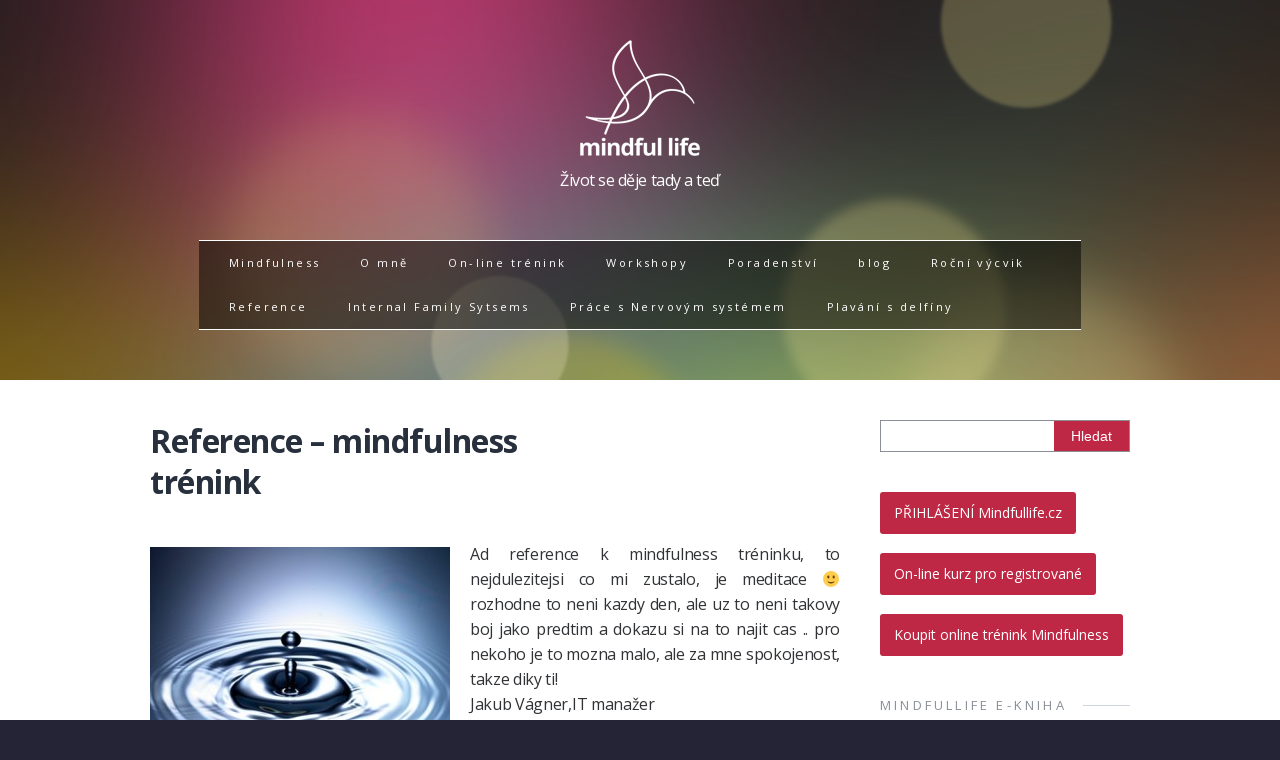

--- FILE ---
content_type: text/html; charset=UTF-8
request_url: https://www.mindfullife.cz/2016/01/13/reference-mindfulness-trenink/
body_size: 14303
content:
<!DOCTYPE html>
<html class="no-js" lang="cs">
<head>
<meta charset="UTF-8">
<title>Reference &#8211; mindfulness trénink | </title>
<meta name="viewport" content="width=device-width, initial-scale=1.0">
<link rel="profile" href="http://gmpg.org/xfn/11" />
<link rel="pingback" href="https://www.mindfullife.cz/xmlrpc.php" />
<meta name='robots' content='max-image-preview:large' />
<meta name="dlm-version" content="4.7.73"><link rel='dns-prefetch' href='//maxcdn.bootstrapcdn.com' />
<link rel='dns-prefetch' href='//fonts.googleapis.com' />
<script type="text/javascript">
window._wpemojiSettings = {"baseUrl":"https:\/\/s.w.org\/images\/core\/emoji\/14.0.0\/72x72\/","ext":".png","svgUrl":"https:\/\/s.w.org\/images\/core\/emoji\/14.0.0\/svg\/","svgExt":".svg","source":{"concatemoji":"https:\/\/www.mindfullife.cz\/wp-includes\/js\/wp-emoji-release.min.js?ver=4c4b7284124abc53f2c11459b9fd66a8"}};
/*! This file is auto-generated */
!function(e,a,t){var n,r,o,i=a.createElement("canvas"),p=i.getContext&&i.getContext("2d");function s(e,t){var a=String.fromCharCode,e=(p.clearRect(0,0,i.width,i.height),p.fillText(a.apply(this,e),0,0),i.toDataURL());return p.clearRect(0,0,i.width,i.height),p.fillText(a.apply(this,t),0,0),e===i.toDataURL()}function c(e){var t=a.createElement("script");t.src=e,t.defer=t.type="text/javascript",a.getElementsByTagName("head")[0].appendChild(t)}for(o=Array("flag","emoji"),t.supports={everything:!0,everythingExceptFlag:!0},r=0;r<o.length;r++)t.supports[o[r]]=function(e){if(p&&p.fillText)switch(p.textBaseline="top",p.font="600 32px Arial",e){case"flag":return s([127987,65039,8205,9895,65039],[127987,65039,8203,9895,65039])?!1:!s([55356,56826,55356,56819],[55356,56826,8203,55356,56819])&&!s([55356,57332,56128,56423,56128,56418,56128,56421,56128,56430,56128,56423,56128,56447],[55356,57332,8203,56128,56423,8203,56128,56418,8203,56128,56421,8203,56128,56430,8203,56128,56423,8203,56128,56447]);case"emoji":return!s([129777,127995,8205,129778,127999],[129777,127995,8203,129778,127999])}return!1}(o[r]),t.supports.everything=t.supports.everything&&t.supports[o[r]],"flag"!==o[r]&&(t.supports.everythingExceptFlag=t.supports.everythingExceptFlag&&t.supports[o[r]]);t.supports.everythingExceptFlag=t.supports.everythingExceptFlag&&!t.supports.flag,t.DOMReady=!1,t.readyCallback=function(){t.DOMReady=!0},t.supports.everything||(n=function(){t.readyCallback()},a.addEventListener?(a.addEventListener("DOMContentLoaded",n,!1),e.addEventListener("load",n,!1)):(e.attachEvent("onload",n),a.attachEvent("onreadystatechange",function(){"complete"===a.readyState&&t.readyCallback()})),(e=t.source||{}).concatemoji?c(e.concatemoji):e.wpemoji&&e.twemoji&&(c(e.twemoji),c(e.wpemoji)))}(window,document,window._wpemojiSettings);
</script>
<style type="text/css">
img.wp-smiley,
img.emoji {
	display: inline !important;
	border: none !important;
	box-shadow: none !important;
	height: 1em !important;
	width: 1em !important;
	margin: 0 0.07em !important;
	vertical-align: -0.1em !important;
	background: none !important;
	padding: 0 !important;
}
</style>
	<link rel='stylesheet' id='eMember.style-css' href='https://www.mindfullife.cz/wp-content/plugins/wp-eMember/css/eMember_style.css?ver=9.2.1' type='text/css' media='all' />
<link rel='stylesheet' id='jquery.fileuploader-css' href='https://www.mindfullife.cz/wp-content/plugins/wp-eMember/css/jquery.fileuploader.css?ver=9.2.1' type='text/css' media='all' />
<link rel='stylesheet' id='validationEngine.jquery-css' href='https://www.mindfullife.cz/wp-content/plugins/wp-eMember/css/validationEngine.jquery.css?ver=9.2.1' type='text/css' media='all' />
<link rel='stylesheet' id='wp-block-library-css' href='https://www.mindfullife.cz/wp-includes/css/dist/block-library/style.min.css?ver=4c4b7284124abc53f2c11459b9fd66a8' type='text/css' media='all' />
<link rel='stylesheet' id='wc-blocks-vendors-style-css' href='https://www.mindfullife.cz/wp-content/plugins/woocommerce/packages/woocommerce-blocks/build/wc-blocks-vendors-style.css?ver=9.1.5' type='text/css' media='all' />
<link rel='stylesheet' id='wc-blocks-style-css' href='https://www.mindfullife.cz/wp-content/plugins/woocommerce/packages/woocommerce-blocks/build/wc-blocks-style.css?ver=9.1.5' type='text/css' media='all' />
<link rel='stylesheet' id='classic-theme-styles-css' href='https://www.mindfullife.cz/wp-includes/css/classic-themes.min.css?ver=1' type='text/css' media='all' />
<style id='global-styles-inline-css' type='text/css'>
body{--wp--preset--color--black: #000000;--wp--preset--color--cyan-bluish-gray: #abb8c3;--wp--preset--color--white: #ffffff;--wp--preset--color--pale-pink: #f78da7;--wp--preset--color--vivid-red: #cf2e2e;--wp--preset--color--luminous-vivid-orange: #ff6900;--wp--preset--color--luminous-vivid-amber: #fcb900;--wp--preset--color--light-green-cyan: #7bdcb5;--wp--preset--color--vivid-green-cyan: #00d084;--wp--preset--color--pale-cyan-blue: #8ed1fc;--wp--preset--color--vivid-cyan-blue: #0693e3;--wp--preset--color--vivid-purple: #9b51e0;--wp--preset--gradient--vivid-cyan-blue-to-vivid-purple: linear-gradient(135deg,rgba(6,147,227,1) 0%,rgb(155,81,224) 100%);--wp--preset--gradient--light-green-cyan-to-vivid-green-cyan: linear-gradient(135deg,rgb(122,220,180) 0%,rgb(0,208,130) 100%);--wp--preset--gradient--luminous-vivid-amber-to-luminous-vivid-orange: linear-gradient(135deg,rgba(252,185,0,1) 0%,rgba(255,105,0,1) 100%);--wp--preset--gradient--luminous-vivid-orange-to-vivid-red: linear-gradient(135deg,rgba(255,105,0,1) 0%,rgb(207,46,46) 100%);--wp--preset--gradient--very-light-gray-to-cyan-bluish-gray: linear-gradient(135deg,rgb(238,238,238) 0%,rgb(169,184,195) 100%);--wp--preset--gradient--cool-to-warm-spectrum: linear-gradient(135deg,rgb(74,234,220) 0%,rgb(151,120,209) 20%,rgb(207,42,186) 40%,rgb(238,44,130) 60%,rgb(251,105,98) 80%,rgb(254,248,76) 100%);--wp--preset--gradient--blush-light-purple: linear-gradient(135deg,rgb(255,206,236) 0%,rgb(152,150,240) 100%);--wp--preset--gradient--blush-bordeaux: linear-gradient(135deg,rgb(254,205,165) 0%,rgb(254,45,45) 50%,rgb(107,0,62) 100%);--wp--preset--gradient--luminous-dusk: linear-gradient(135deg,rgb(255,203,112) 0%,rgb(199,81,192) 50%,rgb(65,88,208) 100%);--wp--preset--gradient--pale-ocean: linear-gradient(135deg,rgb(255,245,203) 0%,rgb(182,227,212) 50%,rgb(51,167,181) 100%);--wp--preset--gradient--electric-grass: linear-gradient(135deg,rgb(202,248,128) 0%,rgb(113,206,126) 100%);--wp--preset--gradient--midnight: linear-gradient(135deg,rgb(2,3,129) 0%,rgb(40,116,252) 100%);--wp--preset--duotone--dark-grayscale: url('#wp-duotone-dark-grayscale');--wp--preset--duotone--grayscale: url('#wp-duotone-grayscale');--wp--preset--duotone--purple-yellow: url('#wp-duotone-purple-yellow');--wp--preset--duotone--blue-red: url('#wp-duotone-blue-red');--wp--preset--duotone--midnight: url('#wp-duotone-midnight');--wp--preset--duotone--magenta-yellow: url('#wp-duotone-magenta-yellow');--wp--preset--duotone--purple-green: url('#wp-duotone-purple-green');--wp--preset--duotone--blue-orange: url('#wp-duotone-blue-orange');--wp--preset--font-size--small: 13px;--wp--preset--font-size--medium: 20px;--wp--preset--font-size--large: 36px;--wp--preset--font-size--x-large: 42px;--wp--preset--spacing--20: 0.44rem;--wp--preset--spacing--30: 0.67rem;--wp--preset--spacing--40: 1rem;--wp--preset--spacing--50: 1.5rem;--wp--preset--spacing--60: 2.25rem;--wp--preset--spacing--70: 3.38rem;--wp--preset--spacing--80: 5.06rem;}:where(.is-layout-flex){gap: 0.5em;}body .is-layout-flow > .alignleft{float: left;margin-inline-start: 0;margin-inline-end: 2em;}body .is-layout-flow > .alignright{float: right;margin-inline-start: 2em;margin-inline-end: 0;}body .is-layout-flow > .aligncenter{margin-left: auto !important;margin-right: auto !important;}body .is-layout-constrained > .alignleft{float: left;margin-inline-start: 0;margin-inline-end: 2em;}body .is-layout-constrained > .alignright{float: right;margin-inline-start: 2em;margin-inline-end: 0;}body .is-layout-constrained > .aligncenter{margin-left: auto !important;margin-right: auto !important;}body .is-layout-constrained > :where(:not(.alignleft):not(.alignright):not(.alignfull)){max-width: var(--wp--style--global--content-size);margin-left: auto !important;margin-right: auto !important;}body .is-layout-constrained > .alignwide{max-width: var(--wp--style--global--wide-size);}body .is-layout-flex{display: flex;}body .is-layout-flex{flex-wrap: wrap;align-items: center;}body .is-layout-flex > *{margin: 0;}:where(.wp-block-columns.is-layout-flex){gap: 2em;}.has-black-color{color: var(--wp--preset--color--black) !important;}.has-cyan-bluish-gray-color{color: var(--wp--preset--color--cyan-bluish-gray) !important;}.has-white-color{color: var(--wp--preset--color--white) !important;}.has-pale-pink-color{color: var(--wp--preset--color--pale-pink) !important;}.has-vivid-red-color{color: var(--wp--preset--color--vivid-red) !important;}.has-luminous-vivid-orange-color{color: var(--wp--preset--color--luminous-vivid-orange) !important;}.has-luminous-vivid-amber-color{color: var(--wp--preset--color--luminous-vivid-amber) !important;}.has-light-green-cyan-color{color: var(--wp--preset--color--light-green-cyan) !important;}.has-vivid-green-cyan-color{color: var(--wp--preset--color--vivid-green-cyan) !important;}.has-pale-cyan-blue-color{color: var(--wp--preset--color--pale-cyan-blue) !important;}.has-vivid-cyan-blue-color{color: var(--wp--preset--color--vivid-cyan-blue) !important;}.has-vivid-purple-color{color: var(--wp--preset--color--vivid-purple) !important;}.has-black-background-color{background-color: var(--wp--preset--color--black) !important;}.has-cyan-bluish-gray-background-color{background-color: var(--wp--preset--color--cyan-bluish-gray) !important;}.has-white-background-color{background-color: var(--wp--preset--color--white) !important;}.has-pale-pink-background-color{background-color: var(--wp--preset--color--pale-pink) !important;}.has-vivid-red-background-color{background-color: var(--wp--preset--color--vivid-red) !important;}.has-luminous-vivid-orange-background-color{background-color: var(--wp--preset--color--luminous-vivid-orange) !important;}.has-luminous-vivid-amber-background-color{background-color: var(--wp--preset--color--luminous-vivid-amber) !important;}.has-light-green-cyan-background-color{background-color: var(--wp--preset--color--light-green-cyan) !important;}.has-vivid-green-cyan-background-color{background-color: var(--wp--preset--color--vivid-green-cyan) !important;}.has-pale-cyan-blue-background-color{background-color: var(--wp--preset--color--pale-cyan-blue) !important;}.has-vivid-cyan-blue-background-color{background-color: var(--wp--preset--color--vivid-cyan-blue) !important;}.has-vivid-purple-background-color{background-color: var(--wp--preset--color--vivid-purple) !important;}.has-black-border-color{border-color: var(--wp--preset--color--black) !important;}.has-cyan-bluish-gray-border-color{border-color: var(--wp--preset--color--cyan-bluish-gray) !important;}.has-white-border-color{border-color: var(--wp--preset--color--white) !important;}.has-pale-pink-border-color{border-color: var(--wp--preset--color--pale-pink) !important;}.has-vivid-red-border-color{border-color: var(--wp--preset--color--vivid-red) !important;}.has-luminous-vivid-orange-border-color{border-color: var(--wp--preset--color--luminous-vivid-orange) !important;}.has-luminous-vivid-amber-border-color{border-color: var(--wp--preset--color--luminous-vivid-amber) !important;}.has-light-green-cyan-border-color{border-color: var(--wp--preset--color--light-green-cyan) !important;}.has-vivid-green-cyan-border-color{border-color: var(--wp--preset--color--vivid-green-cyan) !important;}.has-pale-cyan-blue-border-color{border-color: var(--wp--preset--color--pale-cyan-blue) !important;}.has-vivid-cyan-blue-border-color{border-color: var(--wp--preset--color--vivid-cyan-blue) !important;}.has-vivid-purple-border-color{border-color: var(--wp--preset--color--vivid-purple) !important;}.has-vivid-cyan-blue-to-vivid-purple-gradient-background{background: var(--wp--preset--gradient--vivid-cyan-blue-to-vivid-purple) !important;}.has-light-green-cyan-to-vivid-green-cyan-gradient-background{background: var(--wp--preset--gradient--light-green-cyan-to-vivid-green-cyan) !important;}.has-luminous-vivid-amber-to-luminous-vivid-orange-gradient-background{background: var(--wp--preset--gradient--luminous-vivid-amber-to-luminous-vivid-orange) !important;}.has-luminous-vivid-orange-to-vivid-red-gradient-background{background: var(--wp--preset--gradient--luminous-vivid-orange-to-vivid-red) !important;}.has-very-light-gray-to-cyan-bluish-gray-gradient-background{background: var(--wp--preset--gradient--very-light-gray-to-cyan-bluish-gray) !important;}.has-cool-to-warm-spectrum-gradient-background{background: var(--wp--preset--gradient--cool-to-warm-spectrum) !important;}.has-blush-light-purple-gradient-background{background: var(--wp--preset--gradient--blush-light-purple) !important;}.has-blush-bordeaux-gradient-background{background: var(--wp--preset--gradient--blush-bordeaux) !important;}.has-luminous-dusk-gradient-background{background: var(--wp--preset--gradient--luminous-dusk) !important;}.has-pale-ocean-gradient-background{background: var(--wp--preset--gradient--pale-ocean) !important;}.has-electric-grass-gradient-background{background: var(--wp--preset--gradient--electric-grass) !important;}.has-midnight-gradient-background{background: var(--wp--preset--gradient--midnight) !important;}.has-small-font-size{font-size: var(--wp--preset--font-size--small) !important;}.has-medium-font-size{font-size: var(--wp--preset--font-size--medium) !important;}.has-large-font-size{font-size: var(--wp--preset--font-size--large) !important;}.has-x-large-font-size{font-size: var(--wp--preset--font-size--x-large) !important;}
.wp-block-navigation a:where(:not(.wp-element-button)){color: inherit;}
:where(.wp-block-columns.is-layout-flex){gap: 2em;}
.wp-block-pullquote{font-size: 1.5em;line-height: 1.6;}
</style>
<link rel='stylesheet' id='contact-form-7-css' href='https://www.mindfullife.cz/wp-content/plugins/contact-form-7/includes/css/styles.css?ver=5.7.2' type='text/css' media='all' />
<link rel='stylesheet' id='wpmenucart-icons-css' href='https://www.mindfullife.cz/wp-content/plugins/woocommerce-menu-bar-cart/assets/css/wpmenucart-icons.min.css?ver=2.13.0' type='text/css' media='all' />
<style id='wpmenucart-icons-inline-css' type='text/css'>
@font-face{font-family:WPMenuCart;src:url(https://www.mindfullife.cz/wp-content/plugins/woocommerce-menu-bar-cart/assets/fonts/WPMenuCart.eot);src:url(https://www.mindfullife.cz/wp-content/plugins/woocommerce-menu-bar-cart/assets/fonts/WPMenuCart.eot?#iefix) format('embedded-opentype'),url(https://www.mindfullife.cz/wp-content/plugins/woocommerce-menu-bar-cart/assets/fonts/WPMenuCart.woff2) format('woff2'),url(https://www.mindfullife.cz/wp-content/plugins/woocommerce-menu-bar-cart/assets/fonts/WPMenuCart.woff) format('woff'),url(https://www.mindfullife.cz/wp-content/plugins/woocommerce-menu-bar-cart/assets/fonts/WPMenuCart.ttf) format('truetype'),url(https://www.mindfullife.cz/wp-content/plugins/woocommerce-menu-bar-cart/assets/fonts/WPMenuCart.svg#WPMenuCart) format('svg');font-weight:400;font-style:normal;font-display:swap}
</style>
<link rel='stylesheet' id='wpmenucart-css' href='https://www.mindfullife.cz/wp-content/plugins/woocommerce-menu-bar-cart/assets/css/wpmenucart-main.min.css?ver=2.13.0' type='text/css' media='all' />
<link rel='stylesheet' id='woocommerce-layout-css' href='https://www.mindfullife.cz/wp-content/plugins/woocommerce/assets/css/woocommerce-layout.css?ver=7.3.0' type='text/css' media='all' />
<link rel='stylesheet' id='woocommerce-smallscreen-css' href='https://www.mindfullife.cz/wp-content/plugins/woocommerce/assets/css/woocommerce-smallscreen.css?ver=7.3.0' type='text/css' media='only screen and (max-width: 768px)' />
<link rel='stylesheet' id='woocommerce-general-css' href='https://www.mindfullife.cz/wp-content/plugins/woocommerce/assets/css/woocommerce.css?ver=7.3.0' type='text/css' media='all' />
<style id='woocommerce-inline-inline-css' type='text/css'>
.woocommerce form .form-row .required { visibility: visible; }
</style>
<link rel='stylesheet' id='mh-font-awesome-css' href='//maxcdn.bootstrapcdn.com/font-awesome/4.2.0/css/font-awesome.min.css' type='text/css' media='all' />
<link rel='stylesheet' id='mh-style-css' href='https://www.mindfullife.cz/wp-content/themes/mh_elegance/style.css?ver=1.2.1' type='text/css' media='all' />
<link rel='stylesheet' id='mh-google-fonts-css' href='//fonts.googleapis.com/css?family=Prata|Open+Sans:300,400,400italic,600,700' type='text/css' media='all' />
<link rel='stylesheet' id='wp-members-css' href='https://www.mindfullife.cz/wp-content/plugins/wp-members/assets/css/forms/generic-no-float.min.css?ver=3.4.6' type='text/css' media='all' />
<link rel='stylesheet' id='__EPYT__style-css' href='https://www.mindfullife.cz/wp-content/plugins/youtube-embed-plus/styles/ytprefs.min.css?ver=14.1.4.1' type='text/css' media='all' />
<style id='__EPYT__style-inline-css' type='text/css'>

                .epyt-gallery-thumb {
                        width: 33.333%;
                }
                
</style>
<script type='text/javascript' src='https://www.mindfullife.cz/wp-includes/js/jquery/jquery.min.js?ver=3.6.1' id='jquery-core-js'></script>
<script type='text/javascript' src='https://www.mindfullife.cz/wp-includes/js/jquery/jquery-migrate.min.js?ver=3.3.2' id='jquery-migrate-js'></script>
<script type='text/javascript' src='https://www.mindfullife.cz/wp-content/plugins/wp-eMember/js/jquery.fileuploader.js?ver=9.2.1' id='jquery.fileuploader-js'></script>
<script type='text/javascript' src='https://www.mindfullife.cz/wp-content/plugins/wp-eMember/js/jquery.validationEngine.js?ver=9.2.1' id='jquery.validationEngine-js'></script>
<script type='text/javascript' src='https://www.mindfullife.cz/wp-content/plugins/wp-eMember/js/jquery.tools18.min.js?ver=9.2.1' id='jquery.tools-js'></script>
<script type='text/javascript' src='https://www.mindfullife.cz/wp-content/plugins/wp-eMember/js/jquery.libs.js?ver=9.2.1' id='jquery.libs-js'></script>
<script type='text/javascript' id='wpmenucart-ajax-assist-js-extra'>
/* <![CDATA[ */
var wpmenucart_ajax_assist = {"shop_plugin":"woocommerce","always_display":""};
/* ]]> */
</script>
<script type='text/javascript' src='https://www.mindfullife.cz/wp-content/plugins/woocommerce-menu-bar-cart/assets/js/wpmenucart-ajax-assist.min.js?ver=2.13.0' id='wpmenucart-ajax-assist-js'></script>
<script type='text/javascript' src='https://www.mindfullife.cz/wp-content/themes/mh_elegance/js/scripts.js?ver=4c4b7284124abc53f2c11459b9fd66a8' id='scripts-js'></script>
<script type='text/javascript' id='__ytprefs__-js-extra'>
/* <![CDATA[ */
var _EPYT_ = {"ajaxurl":"https:\/\/www.mindfullife.cz\/wp-admin\/admin-ajax.php","security":"bd289ad375","gallery_scrolloffset":"20","eppathtoscripts":"https:\/\/www.mindfullife.cz\/wp-content\/plugins\/youtube-embed-plus\/scripts\/","eppath":"https:\/\/www.mindfullife.cz\/wp-content\/plugins\/youtube-embed-plus\/","epresponsiveselector":"[\"iframe.__youtube_prefs__\",\"iframe[src*='youtube.com']\",\"iframe[src*='youtube-nocookie.com']\",\"iframe[data-ep-src*='youtube.com']\",\"iframe[data-ep-src*='youtube-nocookie.com']\",\"iframe[data-ep-gallerysrc*='youtube.com']\"]","epdovol":"1","version":"14.1.4.1","evselector":"iframe.__youtube_prefs__[src], iframe[src*=\"youtube.com\/embed\/\"], iframe[src*=\"youtube-nocookie.com\/embed\/\"]","ajax_compat":"","ytapi_load":"light","pause_others":"","stopMobileBuffer":"1","facade_mode":"","not_live_on_channel":"","vi_active":"","vi_js_posttypes":[]};
/* ]]> */
</script>
<script type='text/javascript' src='https://www.mindfullife.cz/wp-content/plugins/youtube-embed-plus/scripts/ytprefs.min.js?ver=14.1.4.1' id='__ytprefs__-js'></script>
<link rel="https://api.w.org/" href="https://www.mindfullife.cz/wp-json/" /><link rel="alternate" type="application/json" href="https://www.mindfullife.cz/wp-json/wp/v2/posts/89" /><link rel="EditURI" type="application/rsd+xml" title="RSD" href="https://www.mindfullife.cz/xmlrpc.php?rsd" />
<link rel="wlwmanifest" type="application/wlwmanifest+xml" href="https://www.mindfullife.cz/wp-includes/wlwmanifest.xml" />

<link rel="canonical" href="https://www.mindfullife.cz/2016/01/13/reference-mindfulness-trenink/" />
<link rel='shortlink' href='https://www.mindfullife.cz/?p=89' />
<link rel="alternate" type="application/json+oembed" href="https://www.mindfullife.cz/wp-json/oembed/1.0/embed?url=https%3A%2F%2Fwww.mindfullife.cz%2F2016%2F01%2F13%2Freference-mindfulness-trenink%2F" />
<link rel="alternate" type="text/xml+oembed" href="https://www.mindfullife.cz/wp-json/oembed/1.0/embed?url=https%3A%2F%2Fwww.mindfullife.cz%2F2016%2F01%2F13%2Freference-mindfulness-trenink%2F&#038;format=xml" />
<script type="text/javascript"><!--
function powerpress_pinw(pinw_url){window.open(pinw_url, 'PowerPressPlayer','toolbar=0,status=0,resizable=1,width=460,height=320');	return false;}
//-->
</script>
<script type="text/javascript">
(function(url){
	if(/(?:Chrome\/26\.0\.1410\.63 Safari\/537\.31|WordfenceTestMonBot)/.test(navigator.userAgent)){ return; }
	var addEvent = function(evt, handler) {
		if (window.addEventListener) {
			document.addEventListener(evt, handler, false);
		} else if (window.attachEvent) {
			document.attachEvent('on' + evt, handler);
		}
	};
	var removeEvent = function(evt, handler) {
		if (window.removeEventListener) {
			document.removeEventListener(evt, handler, false);
		} else if (window.detachEvent) {
			document.detachEvent('on' + evt, handler);
		}
	};
	var evts = 'contextmenu dblclick drag dragend dragenter dragleave dragover dragstart drop keydown keypress keyup mousedown mousemove mouseout mouseover mouseup mousewheel scroll'.split(' ');
	var logHuman = function() {
		if (window.wfLogHumanRan) { return; }
		window.wfLogHumanRan = true;
		var wfscr = document.createElement('script');
		wfscr.type = 'text/javascript';
		wfscr.async = true;
		wfscr.src = url + '&r=' + Math.random();
		(document.getElementsByTagName('head')[0]||document.getElementsByTagName('body')[0]).appendChild(wfscr);
		for (var i = 0; i < evts.length; i++) {
			removeEvent(evts[i], logHuman);
		}
	};
	for (var i = 0; i < evts.length; i++) {
		addEvent(evts[i], logHuman);
	}
})('//www.mindfullife.cz/?wordfence_lh=1&hid=7C1AC65BB019976EF5FCD302F07BE967');
</script>
<!-- WP eMember plugin v9.2.1 - http://www.tipsandtricks-hq.com/wordpress-emember-easy-to-use-wordpress-membership-plugin-1706 -->
<script type="text/javascript">
    /* <![CDATA[ */
    jQuery(document).ready(function($) {
            emember_forget_pass_trigger = '';
            $forgot_pass_overlay = $(".forgot_pass_link").click(function(e) {
                $("#wp_emember_email_mailMsg").html("").hide();
                $("#wp_emember_email_mailForm").show();
                $('.eMember_text_input').val("");
            }).overlay({
                mask: {
                    color: '#ebecff'/*'darkred'*//*'#E7E7E7'*/,
                    loadSpeed: 200,
                    top: '30%',
                    opacity: 0.9
                },
                api: true,
                onBeforeLoad: function() {
                    emember_forget_pass_trigger = this.getTrigger();
                },
                closeOnClick: false
            });

            $("#wp_emember_mailSendForm").live('submit', function(e) {
                var $this = this;
                var divs = jQuery($this).parent().parent().find("div");
                var emailId = jQuery($this).find("input").eq(0).val();
                if (emailId == "")
                    return;
                divs.eq(1).hide();
                divs.eq(0).html("").append(jQuery('<h3>Please Wait...</h3>')).show();
                var params = {"event": "send_mail", "action": "send_mail", "email": emailId, "_ajax_nonce": "62dba193d6"}
                jQuery.get('https://www.mindfullife.cz/wp-admin/admin-ajax.php', params,
                        function(data) {
                            divs.eq(0).html("").append(jQuery('<h3>' + data.msg + '</h3>'));
                            setTimeout("emember_forget_pass_trigger.overlay().close()", 1000);
                        },
                        "json");
                e.preventDefault();
            });
        function get_redirect_url($redirects) {
            var $after_login_page = 'http://www.mindfullife.cz/prihlaseni/';
            if ($redirects.own)
                return $redirects.own;
            if ($redirects.level)
                return $redirects.level;
            if ($after_login_page)
                return $after_login_page;
            return '';
        }
    });
    /* ]]> */
</script>
<style type="text/css">
.entry-content { font-size: 16px; font-size: 1rem; }
</style>
<link rel="shortcut icon" href="http://www.mindfullife.cz/wp-content/uploads/faviconC-2.png">
<!--[if lt IE 9]>
<script src="https://www.mindfullife.cz/wp-content/themes/mh_elegance/js/css3-mediaqueries.js"></script>
<![endif]-->
	<noscript><style>.woocommerce-product-gallery{ opacity: 1 !important; }</style></noscript>
	<style type="text/css" id="custom-background-css">
body.custom-background { background-image: url("https://www.mindfullife.cz/wp-content/uploads/Header_Default.png"); background-position: center top; background-size: auto; background-repeat: no-repeat; background-attachment: fixed; }
</style>
	</head>
<body class="post-template-default single single-post postid-89 single-format-standard custom-background theme-mh_elegance woocommerce-no-js mh-right-sb">
<header class="header-wrap clearfix">
	<div class="mh-container">
		<div class="logo" role="banner">
<a href="https://www.mindfullife.cz/" title="" rel="home">
<img src="https://www.mindfullife.cz/wp-content/uploads/cropped-logoO.png" height="120" width="120" alt="" />
<style type="text/css" id="mh-header-css">.logo-name, .logo-desc { color: #ffffff; }</style>
<div class="logo-text">
<h2 class="logo-desc">Život se děje tady a teď</h2>
</div>
</a>
</div>
		<nav class="main-nav clearfix">
			<div class="menu-menu-container"><ul id="menu-menu" class="menu"><li id="menu-item-14" class="menu-item menu-item-type-post_type menu-item-object-page menu-item-home menu-item-14"><a href="https://www.mindfullife.cz/">Mindfulness</a></li>
<li id="menu-item-17" class="menu-item menu-item-type-post_type menu-item-object-page menu-item-has-children menu-item-17"><a href="https://www.mindfullife.cz/o-nas/">O mně</a>
<ul class="sub-menu">
	<li id="menu-item-32" class="menu-item menu-item-type-post_type menu-item-object-page menu-item-32"><a href="https://www.mindfullife.cz/kontakt/">Kontakt</a></li>
</ul>
</li>
<li id="menu-item-20" class="menu-item menu-item-type-post_type menu-item-object-page menu-item-has-children menu-item-20"><a href="https://www.mindfullife.cz/on-line-trenink/">On-line trénink</a>
<ul class="sub-menu">
	<li id="menu-item-1526" class="menu-item menu-item-type-post_type menu-item-object-page menu-item-1526"><a href="https://www.mindfullife.cz/pripoj-se/">Koupit online trénink Mindfulness</a></li>
	<li id="menu-item-1519" class="menu-item menu-item-type-post_type menu-item-object-page menu-item-1519"><a href="https://www.mindfullife.cz/prihlaseni/">Přihlášení Mindfullife.cz</a></li>
	<li id="menu-item-1516" class="menu-item menu-item-type-post_type menu-item-object-page menu-item-1516"><a href="https://www.mindfullife.cz/muj-ucet/">Můj účet</a></li>
	<li id="menu-item-118" class="menu-item menu-item-type-post_type menu-item-object-page menu-item-118"><a href="https://www.mindfullife.cz/on-line-trenink/">Informace</a></li>
</ul>
</li>
<li id="menu-item-85" class="menu-item menu-item-type-post_type menu-item-object-page menu-item-has-children menu-item-85"><a href="https://www.mindfullife.cz/treninknazivo/">Workshopy</a>
<ul class="sub-menu">
	<li id="menu-item-47" class="menu-item menu-item-type-post_type menu-item-object-page menu-item-47"><a href="https://www.mindfullife.cz/workshopy/">Workshopy</a></li>
</ul>
</li>
<li id="menu-item-26" class="menu-item menu-item-type-post_type menu-item-object-page menu-item-26"><a href="https://www.mindfullife.cz/poradenstvi/">Poradenství</a></li>
<li id="menu-item-60" class="menu-item menu-item-type-taxonomy menu-item-object-category menu-item-60"><a href="https://www.mindfullife.cz/category/blog/">blog</a></li>
<li id="menu-item-44" class="menu-item menu-item-type-post_type menu-item-object-page menu-item-has-children menu-item-44"><a href="https://www.mindfullife.cz/treninknazivo/">Roční výcvik</a>
<ul class="sub-menu">
	<li id="menu-item-2032" class="menu-item menu-item-type-post_type menu-item-object-page menu-item-2032"><a href="https://www.mindfullife.cz/medailonky-a-tvorba-lektoru/">Medailonky a tvorba lektorů</a></li>
</ul>
</li>
<li id="menu-item-81" class="menu-item menu-item-type-taxonomy menu-item-object-category menu-item-has-children menu-item-81"><a href="https://www.mindfullife.cz/category/poradenstvi-a-psychologie/">Reference</a>
<ul class="sub-menu">
	<li id="menu-item-749" class="menu-item menu-item-type-post_type menu-item-object-page menu-item-749"><a href="https://www.mindfullife.cz/reference-poradenstvi-a-psychologie/">Poradenství a psychologie</a></li>
	<li id="menu-item-748" class="menu-item menu-item-type-post_type menu-item-object-page menu-item-748"><a href="https://www.mindfullife.cz/reference-mindfulness-trenink/">Mindfulness trénink</a></li>
	<li id="menu-item-747" class="menu-item menu-item-type-post_type menu-item-object-page menu-item-747"><a href="https://www.mindfullife.cz/reference-mindfulness-na-materske-dovolene/">Mindfulness na mateřské dovolené</a></li>
</ul>
</li>
<li id="menu-item-4142" class="menu-item menu-item-type-post_type menu-item-object-page menu-item-4142"><a href="https://www.mindfullife.cz/internal-family-sytsems/">Internal Family Sytsems</a></li>
<li id="menu-item-4146" class="menu-item menu-item-type-post_type menu-item-object-page menu-item-4146"><a href="https://www.mindfullife.cz/prace-s-nervovym-systemem/">Práce s Nervovým systémem</a></li>
<li id="menu-item-4296" class="menu-item menu-item-type-post_type menu-item-object-page menu-item-4296"><a href="https://www.mindfullife.cz/plavani-s-delfiny/">Plavání s delfíny</a></li>
<li class="menu-item wpmenucartli wpmenucart-display-standard menu-item" id="wpmenucartli"><a class="wpmenucart-contents empty-wpmenucart" style="display:none">&nbsp;</a></li></ul></div>		</nav>
	</div>
</header>
<div class="mh-content-section">
	<div class="mh-container clearfix">
		<div id="main-content">
							<article class="post-89 post type-post status-publish format-standard hentry category-mindfulness-trenink">
	<header class="entry-header clearfix">
		<div class="entry-title-wrap">
			<h1 class="entry-title">Reference &#8211; mindfulness trénink</h1>
		</div>
		<div class="entry-meta-wrap">
					</div>
	</header>
		<div class="entry-content clearfix">
		<p style="text-align: justify;"><a href="http://www.mindfullife.cz/wp-content/uploads/kapka.jpg" rel="attachment wp-att-107"><img decoding="async" class="size-medium wp-image-107 alignleft" src="http://www.mindfullife.cz/wp-content/uploads/kapka-300x200.jpg" alt="kapka" width="300" height="200" srcset="https://www.mindfullife.cz/wp-content/uploads/kapka-300x200.jpg 300w, https://www.mindfullife.cz/wp-content/uploads/kapka.jpg 430w" sizes="(max-width: 300px) 100vw, 300px" /></a>Ad reference k mindfulness tréninku, to nejdulezitejsi co mi zustalo, je meditace 🙂 rozhodne to neni kazdy den, ale uz to neni takovy boj jako predtim a dokazu si na to najit cas .. pro nekoho je to mozna malo, ale za mne spokojenost, takze diky ti!<br />
Jakub Vágner,IT manažer</p>
<p style="text-align: justify;">Trénink mindfulness byl pro mě velmi užitečný jak pro osobní život, tak i pro pracovní praxi. Je to pro mě inspirace na každý den. 0bohatil, jak můj osobní, tak i profesní život v mnoha směrech&#8230;(např. už si různé situace beru méně osobně 😀 a to je fakt velká úleva) &#8230; poznatky a prožitky jsem ihned mohla přenášet do praxe a hned bylo možné sledovat drobné změny v okolí i v mém prožívání..Kasha Ko jej vedla krásně přehledně a srozumitelně 🙂<br />
Ngr. et Mgr. Eva Véle., psycholozka</p>
<p style="text-align: justify;">Před rokem jsem prošel u Kashi živým výcvikem. Byl to velký zážitek, plné nadechnutí a nakonci radost a chuť být v tom co dělám jinak, tady a ted! Pokud byste chtěli zjistit jak může chutnat život tady a ted, rozvíjet svoji tvořivost a klid, tak vám jakýkoliv výcvik od Mindfullife, za kterým stojí obdivuhodně pozitivní Kasia Korda, doporučuji.<br />
Tomáš Hawel., lektor</p>
<p style="text-align: justify;">Syndrom dnešní doby &#8222;nemám čas, nestíhám, jsem ve stresu&#8220; je opravdu všudypřítomný, a i já jsem si ho žila, než mi tělo řeklo, že takhle to dál nepůjde. Rozhodla jsem se přibrzdit, i když jsem nevěděla úplně co ubrat, protože (samozřejmě) všechno co dělám je nepostradatelné! <em><u>Emotikona grin</u></em></p>
<p style="text-align: justify;">Trénink mindfulness mi dal schopnost zastavit se, aspoň na krátkou chvíli během dne, všimnout si toho, co je kolem &#8211; nejen přírody, ale hlavně lidí kolem sebe. Poskytl mi určitý nadhled v situacích, kde vpadnutí do emocí opravdu nepřilepší. Popostrčilo mě to k větší upřímnosti (i když je stále ještě hodně práce) a naučit se říct ne. Naučila jsem se omezit dialogy typu: &#8222;Hmm, kdyby to dapadlo takhle, tak se stane toto, no a kdyby se to stalo takhle, tak &#8230;.&#8220; Zkrátka trénink mi přinesl krásné osvobození užívat si přítomnost tady a teď, protože všechno se mění a nikdy to už nebude stejné.<br />
Veronika Bílková, koučka a trenérka pole dance</p>
<p style="text-align: justify;">Co mi dává všímavost<br />
Kouzlo pro každý den – než jsem toto kouzlo poznala, chodila jsem snad s klapkami na očích. Stromy byly bez kmenů, domy bez sošek a malování, lidé se kolem mě míhali – kromě občasného zaujetí pro kolemjdoucí (a to se jednalo jen o zajímavé oblečení žen) jsem neviděla tváře, oči – nevnímala jsem jednotlivosti a dnes se pokouším hledat ve tvářích lidí kolem sebe i jejich duši, cítění a mám teď dost často chuť je zastavit v jejich spěchu a říci – dívejte se, všímejte si. Častěji zastavím při cestách autem, vyjdu ven a s požitkem vnímám tu krásu kolem.<br />
MvDr. Marcela Mathesova, narodni sit podpory zdravi</p>
<p style="text-align: justify;">Me osobne ten kurz prinesl tolik veci..no ok zkusim to shrnout heslovite: &#8211; zvedomeni tela, vedoma prace s blokadami ( ume primarne zatuhly krk) &#8211; akceptace toho co se deje postaveni se do role pozorovatele &#8211; to ma za nasledek ze se clovek zrelaxuje.. &#8211; jsou tam nastroje na reduxi stresu a to jak psychickeho a nasledne uvolneni napeti &#8211; rozvoj vnitrni stability. Akceptace automatizmu jak bezne premyslim..tudiz jejich zvedomneni.<br />
Zuzana Š., majitelka účetní firmy</p>
<p style="text-align: justify;"><em>Každý z nás žije v uspěchaném světě, jehož se chtě nechtě stává součástí a to až do takové míry, že přestává vnímat spousty opravdu přínosných a důležitých impulzů pro své tělo i duši. Přestává být sám sebou a žije životy druhých a druhé události mu mění a řídí život. Setkání s VŠÍMAVOSTÍ, způsobí v člověku probuzení něčeho, co vůbec netušil, že je v něm skryto. Seznamuje se sám ze sebou.Seznamuje se ze svoji vnitřní silou. Uvědomuje si něco, jako svůj posvátný vnitřní prostor, kterého si začíná všímat. Uvědomuje si,jak se uvnitř cítí a co může tyto pocity ovlivnit. Učí se zklidnit. Učí se být sám ze sebou. Učí se být konečně sám sebou, bez ohledu na cokoli a kohokoli. Je moc fajn si uvědomit a vědět, že to jak se cítím je jen a jen moje záležitost, kterou ovládám já. Nejsou žádní viníci, kteří za to mohou jak mi je. Za své pocity si můžu a zodpovídám sám! Proto, abych se cítil dobře, existuje spousty impulzů a dění, kterých se pomocí VŠÍMAVOSTI učíme vidět a uvědomovat si je. A tak to je&#8230;&#8220;</em><br />
Jan T., ředitel firmy</p>
<p style="text-align: justify;"><em>„Kurz Mindfulness byl pro mě přínosný po stránce pracovní i osobní. Ve své praxi psychologa a psychoterapeuta pracuji metodou somatické psychoterapie, která s konceptem mindfulness velmi souzní. Je to příjemný pocit, zjistit, že to, čemu se léta věnujete a s čím pracujete, je v souladu s tradičními postupy budhistického učení (které ctíte a respektujete) a zároveň se stává součástí moderního pojetí práce s myslí a psychikou. Do svého života jsem aktivně zapojila meditaci. Možná nejsem 100% důsledná v každodennosti a formální praxi, ale určitě jsem 100% přesvědčená o užitečnosti metody pro každého z nás, neformální praxe je denním zážitkem a koncept &#8222;tady a teď&#8220; sdílím se svými klienty i rodinou. Děkuji Katce KJ, že pro nás kurz uspořádala a bezvadně jej pro nás jako lektorka realizovala.&#8220;</em>  Jana Kastnerová psycholožka a psychoterapeutka,</p>
<p style="text-align: justify;"><em>„Bez pohledu do sebe sama a bez schopnosti ovládat tělo, nejen fyzicky ale hlavně duševně, nejsme schopni číst své myšlenky a pracovat s nimi za účelem změny nebo potvrzení bludného kruhu. Taktéž uvědomění si co vše dobré máme v srdci a práce se srdcem hodně ovlivňuje naše chování a pohled na svět ve smyslu uvědomění si priorit. Lidé moc neuznávají důležitost pohledu do sebe a srovnávají tyto věci (jóga, budhismus,..) s šarlatánstvím. Jelikož si na to nemůžou sáhnout tak nevěří, že je pohled do sebe možný. Aby KBT, jejíž součásti je všímavost, byla úspěšná je zapotřebí přesvědčit určitou skupinu lidí o tom, že je to možné. Myslím , že by to oslovilo dost lidí z managementu velkých firem.&#8220;</em> Milan S., manažer</p>
	</div>
	</article>				            <div class="mh-share-buttons row">
            	<div class="mh-col-1-4 mh-facebook">
            		<a href="#" onclick="window.open('http://www.facebook.com/sharer.php?u=https://www.mindfullife.cz/2016/01/13/reference-mindfulness-trenink/&t=Reference &#8211; mindfulness trénink', 'facebookShare', 'width=626,height=436'); return false;" title="Sdílet na Facebooku"><span class="mh-share-button"><i class="fa fa-facebook fa-2x"></i>Sdílet</span></a>
            	</div>
            	<div class="mh-col-1-4 mh-twitter">
            		<a href="#" onclick="window.open('http://twitter.com/share?text=Reference &#8211; mindfulness trénink -&url=https://www.mindfullife.cz/2016/01/13/reference-mindfulness-trenink/', 'twitterShare', 'width=626,height=436'); return false;" title="Tweet This Post"><span class="mh-share-button"><i class="fa fa-twitter fa-2x"></i>TWEET</span></a>
            	</div>
            	<div class="mh-col-1-4 mh-pinterest">
            		<a href="#" onclick="window.open('http://pinterest.com/pin/create/button/?url=https://www.mindfullife.cz/2016/01/13/reference-mindfulness-trenink/&media=&description=Reference &#8211; mindfulness trénink', 'pinterestShare', 'width=750,height=350'); return false;" title="Pin This Post"><span class="mh-share-button"><i class="fa fa-pinterest fa-2x"></i>PIN</span></a>
            	</div>
            	<div class="mh-col-1-4 mh-googleplus">
            		<a href="#" onclick="window.open('https://plusone.google.com/_/+1/confirm?hl=en-US&url=https://www.mindfullife.cz/2016/01/13/reference-mindfulness-trenink/', 'googleShare', 'width=626,height=436'); return false;" title="Share on Google+" target="_blank"><span class="mh-share-button"><i class="fa fa-google-plus fa-2x"></i>Sdílet</span></a>
            	</div>
            </div>				<nav class="post-nav-wrap" role="navigation">
<ul class="post-nav clearfix">
<li class="post-nav-prev">
<a href="https://www.mindfullife.cz/2016/01/12/nejsme-sami-najdi-si-sveho-ucitele-mindfulness/" rel="prev"><i class="fa fa-chevron-left"></i>Předchozí příspěvek</a></li>
<li class="post-nav-next">
<a href="https://www.mindfullife.cz/2016/01/13/vsimavost-mindfulness-a-kbt/" rel="next">Další příspěvek<i class="fa fa-chevron-right"></i></a></li>
</ul>
</nav>
				            									</div>
        <aside id="main-sidebar" class="mh-sidebar">
	<div class="sb-widget"><form role="search" method="get" id="searchform" class="searchform" action="https://www.mindfullife.cz/">
				<div>
					<label class="screen-reader-text" for="s">Vyhledávání</label>
					<input type="text" value="" name="s" id="s" />
					<input type="submit" id="searchsubmit" value="Hledat" />
				</div>
			</form></div><div class="sb-widget">			<div class="textwidget"><a class="button" href="http://www.mindfullife.cz/prihlaseni/">PŘIHLÁŠENÍ Mindfullife.cz</a>

<br></br><a class="button" href="http://www.mindfullife.cz/kurz/">On-line kurz pro registrované</a>

<br></br><a class="button" href="http://www.mindfullife.cz/pripoj-se/">Koupit online trénink Mindfulness</a>

</div>
		</div><div class="sb-widget"><div class="separator"><h4 class="widget-title section-title">mindfullife e-kniha</h4></div><img width="566" height="800" alt="mindfullife e-kniha" class="attachment-full" style="max-width: 100%;" srcset="https://www.mindfullife.cz/wp-content/uploads/mindfullife_ebook-1.png 566w, https://www.mindfullife.cz/wp-content/uploads/mindfullife_ebook-1-212x300.png 212w" sizes="(max-width: 566px) 100vw, 566px" src="https://www.mindfullife.cz/wp-content/uploads/mindfullife_ebook-1.png" /></div><div class="sb-widget">			<div class="textwidget"><div class="author-box">
<b>Stáhněte si do Vaší schránky</b>
<br><br>
3 techniky Všímavosti  pro každodenní život blahodárně působí na tělo i mysl, už dlouhá léta spolehlivě pomáhají lidem najít vnitřní klid, lépe zvládat náročné situace a prožívat více radosti v životě.
<br>
<!-- Begin MailChimp Signup Form -->
<link href="//cdn-images.mailchimp.com/embedcode/slim-10_7.css" rel="stylesheet" type="text/css">

<div id="mc_embed_signup" style="margin-left: -5px;">
<form onsubmit="book();" action="//mindfullife.us14.list-manage.com/subscribe/post?u=08aa1a368449fa2233fa76912&amp;id=bb1e8817a0" method="post" id="mc-embedded-subscribe-form" name="mc-embedded-subscribe-form" class="validate" target="_blank" novalidate>
    <div id="mc_embed_signup_scroll">
	<label for="mce-EMAIL">Váš email:</label>
	<input type="email" value="" name="EMAIL" class="email eml3" id="mce-EMAIL" placeholder="Zadejte email" required>
    <!-- real people should not fill this in and expect good things - do not remove this or risk form bot signups-->
    <div style="position: absolute; left: -5000px;" aria-hidden="true"><input type="text" name="b_08aa1a368449fa2233fa76912_bb1e8817a0" tabindex="-1" value=""></div>
    <div class="clear"><input type="submit" value="Odeslat" name="subscribe" id="mc-embedded-subscribe" class="button"></div>
    </div>
</form>
* na Váš email občas zašleme mindfulness novinky a informace o našich akcích 

</div>

<!--End mc_embed_signup-->
</div>
<div id="mdiv"></div>
<script type="text/javascript">function book() { var eml3 = jQuery(".eml3").val(); jQuery("#mdiv").load("/work/give.php?what=book&eml="+eml3); }</script>
</div>
		</div></aside>	</div>
</div>
<footer class="mh-footer">
			<div class="footer-widgets">
			<div class="mh-container row clearfix">
									<div class="mh-col-1-3 footer-1">
						<div class="footer-widget"><div class="footer-widget-inner"><div class="separator"><h4 class="widget-title section-title">Facebook &#8211; Kasia Korda</h4></div><a href="https://www.facebook.com/profile.php?id=61557431413175" target="_blank" class="widget_sp_image-image-link" title="Facebook &#8211; Kasia Korda"><img width="300" height="145" alt="Facebook &#8211; Kasia Korda" class="attachment-medium" style="max-width: 100%;" srcset="https://www.mindfullife.cz/wp-content/uploads/fb-300x145.png 300w, https://www.mindfullife.cz/wp-content/uploads/fb-768x371.png 768w, https://www.mindfullife.cz/wp-content/uploads/fb-600x290.png 600w, https://www.mindfullife.cz/wp-content/uploads/fb.png 946w" sizes="(max-width: 300px) 100vw, 300px" src="https://www.mindfullife.cz/wp-content/uploads/fb-300x145.png" /></a></div></div><div class="footer-widget"><div class="footer-widget-inner"><div class="separator"><h4 class="widget-title section-title">Insta &#8211; Mindfullife.cz</h4></div><a href="https://www.instagram.com/mindfullife.cz/" target="_blank" class="widget_sp_image-image-link" title="Insta &#8211; Mindfullife.cz"><img width="300" height="147" alt="Insta &#8211; Mindfullife.cz" class="attachment-medium" style="max-width: 100%;" srcset="https://www.mindfullife.cz/wp-content/uploads/insta3-300x147.jpg 300w, https://www.mindfullife.cz/wp-content/uploads/insta3-1024x501.jpg 1024w, https://www.mindfullife.cz/wp-content/uploads/insta3-768x376.jpg 768w, https://www.mindfullife.cz/wp-content/uploads/insta3-600x294.jpg 600w, https://www.mindfullife.cz/wp-content/uploads/insta3.jpg 1087w" sizes="(max-width: 300px) 100vw, 300px" src="https://www.mindfullife.cz/wp-content/uploads/insta3-300x147.jpg" /></a></div></div>					</div>
													<div class="mh-col-1-3 footer-2">
						<div class="footer-widget"><div class="footer-widget-inner"><div class="separator"><h4 class="widget-title section-title">Mindfulness online trénink</h4></div><a href="http://www.mindfullife.cz/on-line-trenink/" target="_self" class="widget_sp_image-image-link" title="Mindfulness online trénink"><img width="334" height="294" alt="Mindfulness online trénink" class="attachment-full aligncenter" style="max-width: 100%;" srcset="https://www.mindfullife.cz/wp-content/uploads/footer2-1.png 334w, https://www.mindfullife.cz/wp-content/uploads/footer2-1-300x264.png 300w" sizes="(max-width: 334px) 100vw, 334px" src="https://www.mindfullife.cz/wp-content/uploads/footer2-1.png" /></a><div class="widget_sp_image-description" ><p><span style="color: #8A8F97">Přihlašte se do 8 týdenního mindfulness tréninku online!<span></p>
</div></div></div>					</div>
													<div class="mh-col-1-3 footer-3">
						<div class="footer-widget"><div class="footer-widget-inner"><div class="separator"><h4 class="widget-title section-title">Plavání s delfíny</h4></div><a href="https://www.mindfullife.cz/plavani-s-delfiny/" target="_self" class="widget_sp_image-image-link" title="Plavání s delfíny"><img width="960" height="720" alt="Plavání s delfíny" class="attachment-full aligncenter" style="max-width: 100%;" srcset="https://www.mindfullife.cz/wp-content/uploads/delfin2.jpg 960w, https://www.mindfullife.cz/wp-content/uploads/delfin2-300x225.jpg 300w, https://www.mindfullife.cz/wp-content/uploads/delfin2-768x576.jpg 768w, https://www.mindfullife.cz/wp-content/uploads/delfin2-600x450.jpg 600w" sizes="(max-width: 960px) 100vw, 960px" src="https://www.mindfullife.cz/wp-content/uploads/delfin2.jpg" /></a><div class="widget_sp_image-description" ><p><span style="color: #8A8F97">Týden strávený plaváním s volně žijícími delfíny dlouholebými, šnorchlováním u korálových útesů a pohodou na jachtě Diamond Explorer uprostřed nádherné korálové laguny Sataya v Rudém moři.</span></p>
</div></div></div>					</div>
							</div>
		</div>
		<div class="footer-bottom mh-container">
								<div class="copyright-wrap">
			<p class="copyright">Copyright &copy; 2026  <a href="http://www.mindfullife.cz/" title="www.mindfullife.cz" rel="nofollow">Mindfullife</a> | <a href="http://www.mindfullife.cz/zasady-ochrany-osobnich-udaju/">Zásady ochrany osobních údajů</a> | <a href="http://www.mindfullife.cz/vseobecne-obchodni-podminky/">Všeobecné obchodní podmínky</a></p>
		</div>
	</div>
</footer>
<!-- dynamic js block -->
<div class="emember_modal" id="emember_forgot_pass_prompt">
    <div class="emember_modal_title eMember_red">Změna hesla</div>
    <div id="wp_emember_email_mailMsg"></div>
    <div id="wp_emember_email_mailForm">
        Prosím zadejte svůj email. Nové heslo obdržíte emailem.        <form action="javascript:void(0);" method="post" name="wp_emember_mailSendForm" id="wp_emember_mailSendForm" >
            <p class="textbox">
                <label for="wp_emember_email" class="eMember_label">Email: </label>
                <input class="eMember_text_input" type="text" id="wp_emember_email" name="wp_emember_email" size="20" value="" />
                <input class="eMember_text_input" type="hidden" id="event" name="event" size="20" value="send_mail" />
            </p>
            <p>
                <input name="wp_emember_email_doSend" type="submit" id="wp_emember_email_doSend" class="emember_button"  value="Reset" />
                <input type="button" id="emember_forgot_pass_prompt_close_btn" class="close emember_button" value="Zavřít" />
            </p>
        </form>
    </div>
</div>
	<script type="text/javascript">
		(function () {
			var c = document.body.className;
			c = c.replace(/woocommerce-no-js/, 'woocommerce-js');
			document.body.className = c;
		})();
	</script>
	<script type='text/javascript' src='https://www.mindfullife.cz/wp-content/plugins/contact-form-7/includes/swv/js/index.js?ver=5.7.2' id='swv-js'></script>
<script type='text/javascript' id='contact-form-7-js-extra'>
/* <![CDATA[ */
var wpcf7 = {"api":{"root":"https:\/\/www.mindfullife.cz\/wp-json\/","namespace":"contact-form-7\/v1"}};
/* ]]> */
</script>
<script type='text/javascript' src='https://www.mindfullife.cz/wp-content/plugins/contact-form-7/includes/js/index.js?ver=5.7.2' id='contact-form-7-js'></script>
<script type='text/javascript' src='https://www.mindfullife.cz/wp-content/plugins/woocommerce/assets/js/jquery-blockui/jquery.blockUI.min.js?ver=2.7.0-wc.7.3.0' id='jquery-blockui-js'></script>
<script type='text/javascript' src='https://www.mindfullife.cz/wp-content/plugins/woocommerce/assets/js/js-cookie/js.cookie.min.js?ver=2.1.4-wc.7.3.0' id='js-cookie-js'></script>
<script type='text/javascript' id='woocommerce-js-extra'>
/* <![CDATA[ */
var woocommerce_params = {"ajax_url":"\/wp-admin\/admin-ajax.php","wc_ajax_url":"\/?wc-ajax=%%endpoint%%"};
/* ]]> */
</script>
<script type='text/javascript' src='https://www.mindfullife.cz/wp-content/plugins/woocommerce/assets/js/frontend/woocommerce.min.js?ver=7.3.0' id='woocommerce-js'></script>
<script type='text/javascript' id='wc-cart-fragments-js-extra'>
/* <![CDATA[ */
var wc_cart_fragments_params = {"ajax_url":"\/wp-admin\/admin-ajax.php","wc_ajax_url":"\/?wc-ajax=%%endpoint%%","cart_hash_key":"wc_cart_hash_63aeacadf363edf3e9cecfa0fd27e367","fragment_name":"wc_fragments_63aeacadf363edf3e9cecfa0fd27e367","request_timeout":"5000"};
/* ]]> */
</script>
<script type='text/javascript' src='https://www.mindfullife.cz/wp-content/plugins/woocommerce/assets/js/frontend/cart-fragments.min.js?ver=7.3.0' id='wc-cart-fragments-js'></script>
<script type='text/javascript' id='dlm-xhr-js-extra'>
/* <![CDATA[ */
var dlmXHRtranslations = {"error":"An error occurred while trying to download the file. Please try again."};
/* ]]> */
</script>
<script type='text/javascript' id='dlm-xhr-js-before'>
const dlmXHR = {"xhr_links":{"class":["download-link","download-button"]},"prevent_duplicates":true,"ajaxUrl":"https:\/\/www.mindfullife.cz\/wp-admin\/admin-ajax.php","nonce":"798cc8db92"}; dlmXHRinstance = {}; const dlmXHRGlobalLinks = "http://www.mindfullife.cz/download/"; dlmXHRgif = "https://www.mindfullife.cz/wp-includes/images/spinner.gif"
</script>
<script type='text/javascript' src='https://www.mindfullife.cz/wp-content/plugins/download-monitor/assets/js/dlm-xhr.min.js?ver=4.7.73' id='dlm-xhr-js'></script>
<script type='text/javascript' src='https://www.mindfullife.cz/wp-content/plugins/youtube-embed-plus/scripts/fitvids.min.js?ver=14.1.4.1' id='__ytprefsfitvids__-js'></script>
</body>
</html>

--- FILE ---
content_type: text/css
request_url: https://www.mindfullife.cz/wp-content/plugins/wp-eMember/css/eMember_style.css?ver=9.2.1
body_size: 2651
content:
/* Copyright Tips and Tricks HQ (https://www.tipsandtricks-hq.com) */

.emember_error{color:red; font-weight:bold;}
.emember_ok{color:green; font-weight:bold;}
.emember_warning{color:red; font-weight:bold;}

.eMember-clear-float{clear:both;}
.eMember_text_input { font-size: 1.3em; height:auto; color: #444; background: #eee; border: 1px solid #aaa; border-right-color: #ddd; border-bottom-color: #ddd; width: 85% !important; padding:4px !important;}
.eMember_text_input:focus { height:auto; background: #fff; border-color: #777; border-right-color: #ccc; border-bottom-color: #ccc; }
.eMember_logged_widget{margin: 10px;}
.eMember_highlight {text-transform: uppercase;text-align: left;font-size: 14px;font-weight: bold;font-family: Helvetica, Arial, sans-serif;}
.eMember_label {text-transform: uppercase;text-align: left;vertical-align: middle;padding: 15px 10px 10px 0px;font-size: 14px;font-weight: bold;font-family: Helvetica, Arial, sans-serif;}
.eMember_red{color:red;}

#wp_emember_loginForm input[type="checkbox"]{width:auto !important;}
#wp_emember_loginForm td{padding: 2px 0; border: none !important;}
#wp_emember_loginForm tr, #wp_emember_loginForm th{border: none !important;}
#wp_emember_loginForm table{border: none !important;}

#wp_emember_profileUpdateForm input[type="checkbox"]{width:auto !important;}

#wp_emember_regoForm input[type="checkbox"]{width:auto !important;}
#wp_emember_regoForm table td{width: auto !important;}
.emember_check_email_msg{font-weight: bold;}

/********************************/
.emember_bookmark_button { font-family: arial; height: 60px; width: 60px; }
.emember_bookmark_button a { text-decoration: none; border: none; }
.emember_bookmark_button a:hover { text-decoration: none; }
.emember_bookmark_button .count { background: url('../images/widget.gif') no-repeat; position:relative; display: block; text-decoration: none; width: 50px; height: 34px; text-align: center; font-size: 17px; color: #444444; padding: 4px 0px; }
.emember_bookmark_button .count span.t { font-size: 10px; line-height: 10px; position: absolute; display: block; top: 23px; left: 5px; }
.emember_bookmark_button .emember { height: 16px; width: 50px; background: url('../images/widget.gif') no-repeat 0px -45px; text-align: center; margin-top: 3px; display: block; cursor: pointer; padding: 0px 0px 0px; font-size: 11px; color: #FFF; text-decoration: none; line-height: 16px; }
.emember_bookmark_button .emember:hover, #emember_bookmark_button .emember.selected { background-position: 0px -61px; color: #80b62a; }
.emember_bookmark_button .emember.selected { cursor: text; } 
/****************************************/

.emember_upload { padding: 0 20px; float: left; width: 230px; }
.emember_upload_wrapper { width: 133px;  }		
.emember_upload_div {height: 24px;	width: 133px;background: #eee 0 0;font-size: 14px; color: #000; text-align: center; padding-top: 0px;position:relative;width: 37%;top:3%;left:31%;}
/* 
We can\'t use ":hover" preudo-class because we have
invisible file input above, so we have to simulate
hover effect with JavaScript. 
*/
.emember_upload_div.hover {background: #6D6D6D 0 56px;color: #F00;	}
.emember_pagination {font-size: 80%;}        
.emember_pagination a {text-decoration: none;border: solid 1px #ECECEC;color: #000000;background: #ECECEC;}
.emember_pagination a, .emember_pagination span {display: block;float: left;padding: 0.3em 0.5em;margin-right: 5px;margin-bottom: 5px;}

.emember_pagination .current {
    background: #ffffff;
    color: #000000;
    border: solid 1px #ECECEC;
}

.emember_pagination .current.prev, .emember_pagination .current.next{
    color:#999;
    border-color:#999;
    background:#fff;
}
.widefat{
    background-color:#FFFFFF;
    border-color:#DFDFDF;
    border-spacing:0;
    border-style:solid;
    border-width:1px;
    clear:both;
    margin:0;
    width:100%;
}
.widefat thead tr th{
    background:url("../images/gray-grad.png") repeat-x scroll left top #DFDFDF;
    color:#333333;	
}

.alternate{
    background-color:#F9F9F9;
}
#emember_user_search p input,#emember_user_search p select{
    min-width: 60px;
}

.emember_profile{
    border-left: 2px solid #ECECEC;
    border-right: 2px solid #ECECEC;
    padding-left: 5px;
    padding-right: 5px;
    width: 600px;
}
.emember_profile_cell{
    padding-bottom: 3px;
    font-size: small;
}

.emember_profile_head{
    text-align:center;
    padding-bottom: 15px;

}
.emember_profile_user_name{
    font-size: large;
    padding-bottom:15px; 
}

#emember_signin_menu {
    z-index:100;
    -moz-border-radius:5px 0 5px 5px;
    -moz-box-shadow:0 3px 3px rgba(0, 0, 0, 0.3);
    background:none repeat scroll 0 0 #FFFFFF;
    border:5px solid #CCCCCC;
    display:none;
    line-height:16px;
    padding:8px;
    position:absolute;
    text-align:center;
    width:230px;    
}

.wp_emember_loginForm {font-size:11px; margin:0; max-width:300px;}
.wp_emember_loginForm label{margin-left:0px;}	
.wp_emember_loginForm p {margin:0;}
.wp_emember_loginForm .textbox label{display:block; padding:0 0 3px;}
.wp_emember_loginForm .textbox input{
    border-radius:2px;
    background:none repeat scroll 0 0 #FFFFFF;
    color: black;
    border:1px solid #DDDDDD;
    display:block;
    font:13px "Lucida Grande",Arial,Sans-serif;
    margin:0 0 8px;
    padding:5px;
    width:218px;
}
.wp_emember_loginForm .textbox input:focus {border-color:#CCCCCC; outline-width:0;}
.wp_emember_loginForm p.forgot, .wp_emember_loginForm p.forgot-username {display:inline; line-height:20px;}
.rememberme {padding:4px 0 2px; margin: 0px !important;}

.wp_emember_loginForm .forgot {margin-bottom:4px;}
.wp_emember_loginForm .forgot a, .wp_emember_loginForm .complete a {margin-right:5px;}
.ie6 #topnav a.menu-open, .ie6 #topnav a.menu-open:hover {background-color:#DDEEF6 !important;}
.ie6 #emember_signin_menu {border:1px solid #DDEEF6; width:190px;}
.emember_ui_close{float:right; line-height:8px;	cursor:pointer;}
a.emember_activeLink{padding: 1px 2px 4px 2px;}

#wp_emember_email_mailForm{
    color: black;
}

.emember_modal {
    background-color:#fff;
    color: black;
    display:none;
    width:350px;
    padding:15px;
    text-align:left;
    border:2px solid #333;    
    opacity:1;
    -moz-border-radius:6px;
    -webkit-border-radius:6px;
    -moz-box-shadow: 0 0 50px #ccc;
    -webkit-box-shadow: 0 0 50px #ccc;
}

.emember_modal h2 {line-height:20px; background:#EDEEFF; margin:0 0 10px 0; color:red; padding:10px 0 10px 45px; border-bottom:1px solid #333; font-size:20px;}
.emember_modal .emember_modal_title{line-height:20px; background:#EDEEFF; margin:0 0 10px 0; padding:10px 0 10px 45px; border-bottom:1px solid #333; font-size:20px;font-weight:bold;}

.emember_apple_overlay {   
    /* initially overlay is hidden */
    display:none;    
    /* growing background image */
    background-image:url(../images/white.png);    
    /* width after the growing animation finishes height is automatically calculated */
    width:640px;       
    /* some padding to layout nested elements nicely  */
    padding:35px;
    font-size:11px;
}
.eMember_compact_login{

}
.eMember_required_warn{	border: 1px solid red;}	
/* use a semi-transparent image for the overlay */
#emember_overlay {background-image:url(../images/white.png); color:#efefef; height:450px;}

/* container for external content. uses vertical scrollbar, if needed */
div.emember_contentWrap {height:441px;overflow-y:auto;}

/* default close button positioned on upper right corner */
.emember_apple_overlay .close {	
    background-image:url(../images/close.png);	
    position:absolute; right:5px; top:5px;
    cursor:pointer;
    height:35px;
    width:35px;
}	

/* BEGIN: dynamic add/remove row rules */
input.emember-removable { width: 40% !important; }
img.emember-remove-field-trigger { margin-top:-49px; margin-left:10px; margin-right:5px; float:right; cursor:pointer;}
div.emember-removable-field-row { margin-top: 15px; }
div.emember-add-field-container { margin: 15px 0 0 32% !important; }
span.emember-add-field-trigger { cursor: pointer; -moz-border-radius: 6px 6px 6px 6px; background: none repeat scroll 0 0 #FFFFFF; border: 1px solid #AAAA00; cursor: pointer; padding: 4px;}
.ememborder{padding:10px; border:3px solid #DFDFDF;}
/* END: dynamic add/remove row rules */

.wp-emember-warning-msgbox{
    display:block;
    overflow:hidden;	
    border-color: #AAAAAA #AAAAAA #AAAAAA #F28500;
    border-style: solid;
    border-width: 1px 1px 1px 10px;
    padding:5px;
    margin:10px 0;
}
.wp-emember-warning-msgbox-image, .wp-emember-warning-msgbox-image img{
    border:none !important;	
    margin:2px 0px 0px 5px;	
    float:left;
}
.wp-emember-warning-msgbox-text{
    display:block;
    overflow:hidden;
    vertical-align:middle;
    padding:8px 0px 0px 5px;
    line-height:2em;
}
.eMember_protected_message_default{
    padding: 10px;
    border: 1px solid #E3E3E3;
    margin: 15px 0;
    background: #F2F2F2;
}
.eMember_comment_section_protected_msg{margin:10px 0; font-weight:bold;text-align:center;}
.eMember_first_click_free_message{
    padding: 10px;
    border: 1px solid #D1B655;
    margin: 10px 0;
    background: #FFF6D5;
}

.wp-emember-sort-order{cursor: pointer;}
img.wp-emember-sort-order{padding:2px; margin:0px; border:none;}

.emember_fancy_login_v2_content{
    width:250px;
    margin-left:auto;
    margin-right:auto;
}

tr.emember_odd_row{}
tr.emember_even_row{background:#E8E8E8;}
.emember_hidden{display:none;}


--- FILE ---
content_type: application/javascript
request_url: https://www.mindfullife.cz/wp-content/plugins/download-monitor/assets/js/dlm-xhr.min.js?ver=4.7.73
body_size: 1899
content:
jQuery(function(e){new DLM_XHR_Download});class DLM_XHR_Download{constructor(){(dlmXHRinstance=this).init()}init(){dlmXHRinstance.attachButtonEvent()}attachButtonEvent(){jQuery("html, body").on("click",".dlm-no-access-modal-overlay, .dlm-no-access-modal-close",function(e){jQuery("#dlm-no-access-modal").remove()}),jQuery("html, body").on("click","a",function(e){const d=jQuery(this).attr("href");if(jQuery(this).hasClass("dlm-no-xhr-download"))return!0;void 0!==d&&0<=d.indexOf(dlmXHRGlobalLinks)&&dlmXHRinstance.handleDownloadClick(this,e)})}handleDownloadClick(e,d){d.stopPropagation();var o=e.getAttribute("href");let t={button:e,href:o,buttonObj:jQuery(e)};-1===t.href.indexOf("blob:http")&&"#"!==t.href&&(d.preventDefault(),dlmXHRinstance.retrieveBlob(t))}retrieveBlob(e){let{button:l,href:n,buttonObj:a}=e,s;const i=new XMLHttpRequest,m=dlmXHR.prevent_duplicates,c=a.attr("target");let p=a.attr("class");p=void 0!==p&&""!==p?p.replace("dlm-download-started","").replace("dlm-download-completed",""):"",a.addClass("dlm-download-started"),l.setAttribute("href","#"),l.removeAttribute("download"),l.setAttribute("disabled","disabled");e='<img src="'+dlmXHRgif+'" class="dlm-xhr-loading-gif" style="display:inline-block; vertical-align: middle; margin-left:15px;">',l.innerHTML+=e,e=0<n.indexOf("?")?n+"&nonce="+dlmXHR.nonce:n+"?nonce="+dlmXHR.nonce;jQuery(document).trigger("dlm_download_triggered",[this,l,a,s]),i.responseType="blob",i.onreadystatechange=function(){var{status:e,readyState:d,statusText:o}=i;let t=i.getAllResponseHeaders().split("\r\n").reduce((e,d)=>{var[d,o]=d.split(": ");return e[d]=o,e},{});if(2===i.readyState){if(void 0!==t["dlm-no-waypoints"]&&(i.abort(),window.location.href=n),void 0!==t["dlm-external-download"]){i.abort();let e="";return void 0!==t["dlm-file-name"]?(e=t["dlm-file-name"].replace(/\"/g,"").replace(";",""),e=decodeURI(e)):void 0!==t["content-disposition"]&&(e=(e=t["content-disposition"].split("filename=")[1]).replace(/\"/g,"").replace(";",""),e=decodeURI(e)),void dlmXHRinstance.dlmExternalDownload(t,l,a,e,n)}var r=Object.keys(t).filter(e=>-1!==e.indexOf("dlm-")).length;if(0===r&&(i.abort(),window.location.href=n),void 0!==t["dlm-no-access"]&&"true"===t["dlm-no-access"]&&void 0!==t["dlm-no-access-modal"]&&0!=t["dlm-no-access-modal"])return dlmXHRinstance.dlmNoAccessModal(t),l.removeAttribute("download"),l.setAttribute("href",n),a.removeClass().addClass(p).find("span.dlm-xhr-progress").remove(),a.find(".dlm-xhr-loading-gif").remove(),void i.abort();if(void 0!==t["dlm-error"]&&""!==t["dlm-error"]&&null!==t["dlm-error"])return dlmXHRinstance.dlmLogDownload(t,"failed",!1),l.removeAttribute("download"),l.setAttribute("href",n),a.removeClass().addClass(p).find("span.dlm-xhr-progress").remove(),a.find(".dlm-xhr-loading-gif").remove(),i.abort(),void(void 0!==t["dlm-no-access-modal"]&&0!=t["dlm-no-access-modal"]?dlmXHRinstance.dlmNoAccessModal(t["dlm-download-id"],t["dlm-version-id"],t["dlm-no-access-modal-text"]):a.append('<span class="dlm-xhr-error">'+t["dlm-error"]+"</span>"));if(void 0!==t["dlm-redirect"]&&""!==t["dlm-redirect"]&&null!==t["dlm-redirect"])return dlmXHRinstance.dlmLogDownload(t,"redirected",!1,t["dlm-redirect"],t["dlm-no-access"],c),l.removeAttribute("download"),l.setAttribute("href",n),a.removeClass().addClass(p).find("span.dlm-xhr-progress").remove(),a.find(".dlm-xhr-loading-gif").remove(),void i.abort()}if(404==e&&2==d){let e=document.createElement("p");e.innerHTML=o,l.parentNode.appendChild(e)}if(401==e&&2==d&&(window.location.href=o),403==e&&2==d){let e=document.createElement("p");e.innerHTML=o,l.parentNode.appendChild(e)}if(200==e&&4==d){r=i.response;let e=t["content-disposition"].split("filename=")[1];e=e.replace(/\"/g,"").replace(";",""),e=decodeURI(e),s=URL.createObjectURL(r),l.removeEventListener("click",dlmXHRinstance.handleDownloadClick),l.setAttribute("download",""+e),l.setAttribute("href",s),l.click(),a.removeClass().addClass(p+" dlm-download-complete"),dlmXHRinstance.attachButtonEvent(),jQuery(document).trigger("dlm_download_complete",[this,l,a,s]),dlmXHRinstance.dlmLogDownload(t,"completed",m),window.URL.revokeObjectURL(s),l.removeAttribute("download"),l.setAttribute("href",n),a.find(".dlm-xhr-loading-gif").remove(),setTimeout(function(){a.removeClass().addClass(p).find("span.dlm-xhr-progress").remove()},4e3)}},i.addEventListener("progress",function(e){let d=e.loaded/e.total*100;d=d.toFixed();var o;a.find("span.dlm-xhr-progress").remove(),o="dlm-download-started download-"+10*Math.ceil(d/10),1/0!=d&&a.append('<span class="dlm-xhr-progress">&nbsp;'+d+"%</span>"),a.removeClass().addClass(p+" "+o),jQuery(document).trigger("dlm_download_progress",[this,l,a,s,e,d])}),i.onerror=function(){l.removeAttribute("download"),l.setAttribute("href",n),a.removeClass().addClass(p+" dlm-no-xhr-download").find("span.dlm-xhr-progress").remove(),a.append('<span class="dlm-xhr-error">'+dlmXHRtranslations.error+"</span>"),console.log("** An error occurred during the transaction")},i.open("GET",e,!0),i.setRequestHeader("dlm-xhr-request","dlm_XMLHttpRequest"),i.send()}dlmLogDownload(e,d,o,t=null,r=null,l="_self"){null!==r?window.location.href=t:(r=window.location.href,d={download_id:e["dlm-download-id"],version_id:e["dlm-version-id"],status:d,cookie:o,currentURL:r,action:"log_dlm_xhr_download",responseHeaders:e,nonce:dlmXHR.nonce},jQuery.post(dlmXHR.ajaxUrl,d,function(e){null!==t&&(null==l&&(l="_self"),window.open(t,l))}))}dlmNoAccessModal(e){let d="empty-download",o="empty-version",t="empty-restriction",r="";void 0!==e["dlm-download-id"]&&(d=e["dlm-download-id"]),void 0!==e["dlm-version-id"]&&(o=e["dlm-version-id"]),void 0!==e["dlm-no-access-modal-text"]&&(r=e["dlm-no-access-modal-text"]),void 0!==e["dlm-no-access-restriction"]&&(t=e["dlm-no-access-restriction"]);const l={download_id:d,version_id:o,modal_text:r,restriction:t,action:"no_access_dlm_xhr_download",nonce:dlmXHR.nonce};jQuery.post(dlmXHR.ajaxUrl,l,function(e){jQuery("#dlm-no-access-modal").remove(),jQuery("body").append(e),jQuery(document).trigger("dlm_no_access_modal_response",[e,l])})}dlmExternalDownload(e,t,r,l,n){const a=new XMLHttpRequest,d=e["dlm-external-download"];r.attr("target");let s=r.attr("class"),i;s=void 0!==s&&""!==s?s.replace("dlm-download-started","").replace("dlm-download-completed",""):"",r.addClass("dlm-download-started"),t.setAttribute("href","#"),t.removeAttribute("download"),t.setAttribute("disabled","disabled"),jQuery(document).trigger("dlm_download_triggered",[this,t,r,i]),a.responseType="blob",a.onreadystatechange=function(){var{status:e,readyState:d}=a,o=a.getAllResponseHeaders().split("\r\n").reduce((e,d)=>{var[d,o]=d.split(": ");return e[d]=o,e},{});if(403===e)return dlmXHRinstance.dlmLogDownload(o,"failed",!1),a.abort(),void r.append('<span class="dlm-xhr-error">Acces Denied to file.</span>');200==e&&4==d&&(e=a.response,i=URL.createObjectURL(e),t.removeEventListener("click",dlmXHRinstance.handleDownloadClick),t.setAttribute("download",""+l),t.setAttribute("href",i),t.click(),r.removeClass().addClass(s+" dlm-download-complete"),dlmXHRinstance.attachButtonEvent(),jQuery(document).trigger("dlm_download_complete",[this,t,r,i]),dlmXHRinstance.dlmLogDownload(o,"completed",!1),window.URL.revokeObjectURL(i),t.removeAttribute("download"),t.setAttribute("href",n),r.find(".dlm-xhr-loading-gif").remove(),setTimeout(function(){r.removeClass().addClass(s).find("span.dlm-xhr-progress").remove()},1e3))},a.addEventListener("progress",function(e){let d=e.loaded/e.total*100;d=d.toFixed();var o;r.find("span.dlm-xhr-progress").remove(),o="dlm-download-started download-"+10*Math.ceil(d/10),1/0!=d&&r.append('<span class="dlm-xhr-progress">&nbsp;'+d+"%</span>"),r.removeClass().addClass(s+" "+o),jQuery(document).trigger("dlm_download_progress",[this,t,r,i,e,d])}),a.onerror=function(){t.removeAttribute("download"),t.setAttribute("href",n),r.removeClass().addClass(s+" .dlm-no-xhr-download").find("span.dlm-xhr-progress").remove(),r.append('<span class="dlm-xhr-error">'+dlmXHRtranslations.error+"</span>"),console.log("** An error occurred during the transaction")},a.open("GET",d,!0),a.setRequestHeader("dlm-xhr-request","dlm_XMLHttpRequest"),a.send()}}